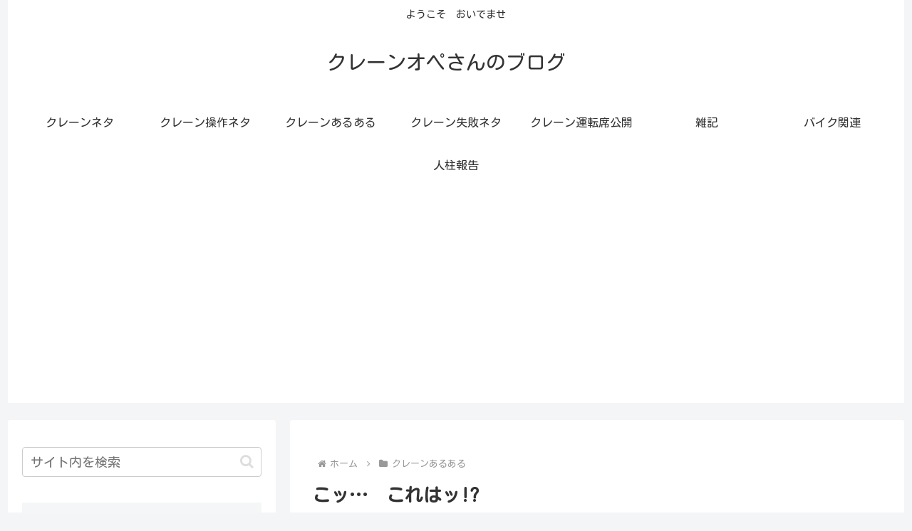

--- FILE ---
content_type: text/html; charset=utf-8
request_url: https://www.google.com/recaptcha/api2/aframe
body_size: 267
content:
<!DOCTYPE HTML><html><head><meta http-equiv="content-type" content="text/html; charset=UTF-8"></head><body><script nonce="2Pf7LlxvyXTWcDpgkYs62w">/** Anti-fraud and anti-abuse applications only. See google.com/recaptcha */ try{var clients={'sodar':'https://pagead2.googlesyndication.com/pagead/sodar?'};window.addEventListener("message",function(a){try{if(a.source===window.parent){var b=JSON.parse(a.data);var c=clients[b['id']];if(c){var d=document.createElement('img');d.src=c+b['params']+'&rc='+(localStorage.getItem("rc::a")?sessionStorage.getItem("rc::b"):"");window.document.body.appendChild(d);sessionStorage.setItem("rc::e",parseInt(sessionStorage.getItem("rc::e")||0)+1);localStorage.setItem("rc::h",'1768991200379');}}}catch(b){}});window.parent.postMessage("_grecaptcha_ready", "*");}catch(b){}</script></body></html>

--- FILE ---
content_type: application/javascript; charset=utf-8;
request_url: https://dalc.valuecommerce.com/app3?p=886316526&_s=https%3A%2F%2Fbeherenow982.com%2F234%2F&vf=iVBORw0KGgoAAAANSUhEUgAAAAMAAAADCAYAAABWKLW%2FAAAAMElEQVQYV2NkFGP4nxG1kqFkQjgD4%2FwPJv%2Fz529j%2BPNbnIExl6vr%2F8xzQQx3NVQYACaFD1ZZmpNCAAAAAElFTkSuQmCC
body_size: 1505
content:
vc_linkswitch_callback({"t":"6970a9de","r":"aXCp3gAD5zU0Do_qCooD7AqKC5YanA","ub":"aXCp3QAAn%2FA0Do%2FqCooBbQqKBtjc4w%3D%3D","vcid":"9tOxB168pRs-ckec78vJFYHWapSc5CdRpfueZM4sHwQ","vcpub":"0.255797","s":3501216,"mini-shopping.yahoo.co.jp":{"a":"2821580","m":"2201292","g":"cf60b91c8e","kaa":"2826625"},"shopping.geocities.jp":{"a":"2821580","m":"2201292","g":"cf60b91c8e","kaa":"2826625"},"check.yamada-denkiweb.com":{"a":"2431450","m":"2241345","g":"02bc7b0a8e"},"kap":887570138,"lohaco.jp":{"a":"2686782","m":"2994932","g":"8548480e8e"},"azwww.yamada-denkiweb.com":{"a":"2431450","m":"2241345","g":"02bc7b0a8e"},"7net.omni7.jp":{"a":"2602201","m":"2993472","g":"1aeb35498e"},"shopping.yahoo.co.jp":{"a":"2821580","m":"2201292","g":"cf60b91c8e","kaa":"2826625"},"www.amazon.co.jp":{"a":"2614000","m":"2366370","g":"565ce061ae","sp":"tag%3Dvc-22%26linkCode%3Dure"},"pi-chiku-park.com":{"a":"2431450","m":"2241345","g":"02bc7b0a8e"},"www.yamada-denkiweb.com":{"a":"2431450","m":"2241345","g":"02bc7b0a8e"},"approach.yahoo.co.jp":{"a":"2821580","m":"2201292","g":"cf60b91c8e","kaa":"2826625"},"www.omni7.jp":{"a":"2602201","m":"2993472","g":"1aeb35498e"},"paypaystep.yahoo.co.jp":{"a":"2821580","m":"2201292","g":"cf60b91c8e","kaa":"2826625"},"ymall.jp":{"a":"2462253","m":"2732707","g":"a5dbc76c8e"},"kinokuniya.co.jp":{"a":"2118836","m":"2195689","g":"93535b128e"},"lohaco.yahoo.co.jp":{"a":"2686782","m":"2994932","g":"8548480e8e"},"l":4,"7netshopping.jp":{"a":"2602201","m":"2993472","g":"1aeb35498e"},"paypaymall.yahoo.co.jp":{"a":"2821580","m":"2201292","g":"cf60b91c8e","kaa":"2826625"},"p":886316526})

--- FILE ---
content_type: application/javascript; charset=utf-8;
request_url: https://dalc.valuecommerce.com/vcid?_s=https%3A%2F%2Fbeherenow982.com%2F234%2F
body_size: 142
content:
vc_id_callback({"vcid":"o0Hivl7l47YxSgOauUwLPZkKISYSTvB-kFF9w1NLiQg","vcpub":"0.176261","t":"6970a9dd"})